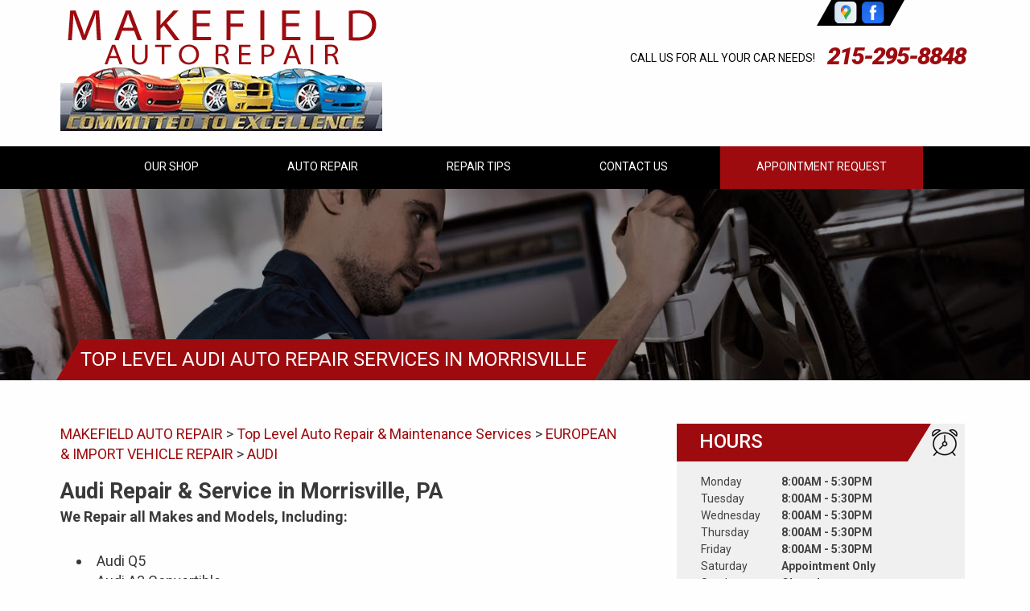

--- FILE ---
content_type: text/html; charset=UTF-8
request_url: https://www.makefieldauto.net/Morrisville-audi-repairs.html
body_size: 41879
content:
<!DOCTYPE html PUBLIC "-//W3C//DTD XHTML 1.0 Transitional//EN" "http://www.w3.org/TR/xhtml1/DTD/xhtml1-transitional.dtd">
<html lang="en" xml:lang="en" xmlns="http://www.w3.org/1999/xhtml" dir="ltr">
<head>

		<title>Audi Auto Repair in Morrisville | Makefield Auto Repair</title>
	<meta http-equiv="Content-type" content="text/html; charset=utf-8" />
	<meta name="geo.position" content="40.2009241; -74.8210092"/>
	<meta name="geo.placename" content="Morrisville, PA"/>
	<meta name="geo.region" content="US-PA" />
	<meta name="ICBM" content="40.2009241,-74.8210092" />
	<meta name="Description" content="Certified Audi repairs with factory-level accuracy and genuine care. Performance, safety, and reliability-guaranteed."/>
	<link rel="shortcut icon" href="images/favicon.ico" />
	<meta name="thumbnail" content="https://www.makefieldauto.net/custom/shopimage.jpg" />
        <meta property="og:image" content="https://www.makefieldauto.net/custom/shopimage.jpg" />
	<link rel="canonical" href="https://www.makefieldauto.net/Morrisville-audi-repairs.html" />
	

		<link rel="stylesheet" href="css/css.css" type="text/css" media="all" />
	<link rel="stylesheet" href="https://cdn.repairshopwebsites.com/defaults/css/default.css" type="text/css" media="all" />
	<link rel="stylesheet" href="css/jquery.fancybox.css?v=2.1.5" type="text/css" media="screen" />
	<link rel="stylesheet" href="https://cdn.repairshopwebsites.com/defaults/css/rateit.css" type="text/css" media="screen" />
	<link rel="shortcut icon" href="images/favicon.ico" />
	<link href='https://fonts.googleapis.com/css?family=Roboto:400,900italic,700,500' rel='stylesheet' type='text/css' />
	 	<script src="https://code.jquery.com/jquery-1.11.0.min.js" integrity="sha256-spTpc4lvj4dOkKjrGokIrHkJgNA0xMS98Pw9N7ir9oI=" crossorigin="anonymous"></script>
	<script type="text/javascript" src="https://maps.googleapis.com/maps/api/js?v=3.exp&amp;sensor=false&key=AIzaSyBwkftJaQApQufjJedG60MBoP3F0OJ4rK8"></script>
	<script type="text/javascript" src="js/jquery.carouFredSel-6.2.1-packed.js"></script>
	<script type="text/javascript" src="js/jquery.fullscreener.min.js"></script>
	<script type="text/javascript" src="js/jquery.touchSwipe.min.js"></script>
	<script type="text/javascript" src="js/functions.js"></script>
	<script type="text/javascript" src="js/jquery.fancybox.pack.js?v=2.1.5"></script>
	<script type="text/javascript" src="https://cdn.repairshopwebsites.com/defaults/js/jquery.rateit.js"></script>
	<script type="text/javascript" src="js/doubletaptogo.js"></script>




<script type="application/ld+json"> { "@context" : "http://schema.org", "@type" : "AutoRepair", "name" : "Makefield Auto Repair", "description" : "Makefield Auto Repair | Expert Auto Repair Services in Morrisville, PA. Call Today 215-295-8848 or drop by 87 Makefield Rd", "url" : "https://www.makefieldauto.net", "id" : "https://www.makefieldauto.net/", "image" : "https://www.makefieldauto.net/custom/logo.png", "priceRange" : "$", "address" : { "@type": "PostalAddress", "streetAddress": "87 Makefield Rd", "addressLocality": "Morrisville", "addressRegion": "PA", "postalCode": "19067", "addressCountry": "US"}, "geo" : { "@type": "GeoCoordinates", "latitude": "40.2009241", "longitude": "-74.8210092"}, "telephone" : "215-295-8848", "openingHours": [ "Mo 08:00-17:30", "Tu 08:00-17:30", "We 08:00-17:30", "Th 08:00-17:30", "Fr 08:00-17:30", "Su 00:00-00:00"], "areaServed" : ["Morrisville", "Yardley", "Yardley", "Levittown", "Newtown", "Langhorne", "Bristol", "New Hope", "Bensalem", "Trenton, NJ"], "sameAs" : ["https://goo.gl/maps/Pruu5uKTCBM5zGhQ7","https://www.facebook.com/Makefield-Auto-Repair-337726196270489"], "aggregateRating" : {"@type": "AggregateRating", "ratingValue": "5.0",  "reviewCount": "7"},"review": [{"@type": "Review", "url": "https://www.makefieldauto.net/Yardley-testimonials.html","author": {"@type": "Person","name": "Erin F" },"description": "I have been using Makefield Auto for several years now.  They have always been able to take care of my car quickly and professionally.  The always offer options if I need replacements or additional service.  The cost is always as expected, no surprises.  My daughter uses Makefield for all her services now too.  I highly recommend them!!", "inLanguage": "en", "reviewRating": { "@type": "Rating","worstRating": 1,"bestRating": 5,"ratingValue": 5.0}},{"@type": "Review", "url": "https://www.makefieldauto.net/Yardley-testimonials.html","author": {"@type": "Person","name": "Ken S" },"description": "Ron and the crew at Makefield Auto are the best. Since their inception I have received nothing but professional, prompt, honest, service and the best prices anywhere.", "inLanguage": "en", "reviewRating": { "@type": "Rating","worstRating": 1,"bestRating": 5,"ratingValue": 5.0}},{"@type": "Review", "url": "https://www.makefieldauto.net/Yardley-testimonials.html","author": {"@type": "Person","name": "Rickie S" },"description": "The best auto mechanics. I would give this business 10 stars, if I could. Polite, courteous, professional,  great communicators, and superb service.  Thank you Ron and everyone that works there.", "inLanguage": "en", "reviewRating": { "@type": "Rating","worstRating": 1,"bestRating": 5,"ratingValue": 5.0}},{"@type": "Review", "url": "https://www.makefieldauto.net/Yardley-testimonials.html","author": {"@type": "Person","name": "James B" },"description": "Since the close of the River View Auto Repair in Morrisville, I have been getting my 2008 Honda Element serviced at Makefield Auto Repair and couldn't be more pleased. They have done everything from replacing old shocks (since the car was new, and that is how I found them), air conditioning service and regular tune ups. They even text reminders for service and scheduling which I very much appreciate. Very happy!", "inLanguage": "en", "reviewRating": { "@type": "Rating","worstRating": 1,"bestRating": 5,"ratingValue": 5.0}},{"@type": "Review", "url": "https://www.makefieldauto.net/Yardley-testimonials.html","author": {"@type": "Person","name": "Rowan J" },"description": "Ron and the Makefield team are always thorough and efficient. They recommend needed maintenance and can be trusted not to needlessly add on to the list. They find the best quality parts at lowest prices.", "inLanguage": "en", "reviewRating": { "@type": "Rating","worstRating": 1,"bestRating": 5,"ratingValue": 5.0}},{"@type": "Review", "url": "https://www.makefieldauto.net/Yardley-testimonials.html","author": {"@type": "Person","name": "Margaret C" },"description": "Ron is a good man and it's a pleasure to do business with. He treats his clients with respect and takes the time to explain the needed repairs.", "inLanguage": "en", "reviewRating": { "@type": "Rating","worstRating": 1,"bestRating": 5,"ratingValue": 5.0}},{"@type": "Review", "url": "https://www.makefieldauto.net/Yardley-testimonials.html","author": {"@type": "Person","name": "RG" },"description": "Ron is a great guy, super friendly. Pricing is fair an the work is outstanding! Great job!!", "inLanguage": "en", "reviewRating": { "@type": "Rating","worstRating": 1,"bestRating": 5,"ratingValue": 5.0}}]} </script>

		<style type = "text/css">
.socials { background: #000000; }
.top-bar .corner-left { border-color: transparent transparent #000000; }
.top-bar .corner-right { border-color: #000000 transparent transparent; }
.nav-langs a { background: #000000; color: #FFFFFF; }

.nav-langs .current a,
.nav-langs a:hover { background: #9E0B0F; color: #FFFFFF; }
.nav-langs .current .corner-left { border-color: transparent transparent #9E0B0F; }
.nav-langs .current .corner-right { border-color: #9E0B0F transparent transparent; }
.nav-langs a:hover .corner-left { border-color: transparent transparent #9E0B0F; }
.nav-langs a:hover .corner-right { border-color: #9E0B0F transparent transparent; }

.phone strong { color: #9E0B0F; }

.nav { background: #000000; }
.nav > ul > li > a { background: #000000; color: #FFFFFF; }

.nav > ul ul { background: #9E0B0F; color: #FFFFFF; }
.nav > ul > .current a,
.nav > ul > li:hover > a { background: #9E0B0F; color: #FFFFFF; }

.nav > ul > li a.nav-appointment-button { background-color: #9E0B0F; }

.sub > ul > li a.nav-appointment-button { background-color: #9E0B0F; }

.rotating-banner-btn { border-bottom: 5px solid #9E0B0F; color: #FFFFFF; background: #9E0B0F; }
.form-subscribe .btn-submit { color: #FFFFFF; background: #9E0B0F; }

a { color: #9E0B0F; }

.widgettitle { color: #FFFFFF; background: #9E0B0F; }

.tips-controls .prev,
.tips-controls .next { background-color: #9E0B0F; }

.section-head h4 { color: #FFFFFF; }
.section-primary .section-head { border-top: 1px solid #000000;}

.section-head-secondary h4 { background: #9E0B0F; }
.section-head-secondary .corner-left { border-color: transparent transparent #9E0B0F; }
.section-head-secondary .corner-right { border-color: #9E0B0F transparent transparent; }


.section-contacts .section-background { border-top: 1px solid #000000; }
.section-head-primary h4 { background: #000000; }
.section-head-primary .corner-left { border-color: transparent transparent #000000; }
.section-head-primary .corner-right { border-color: #000000 transparent transparent; }


.footer h5 { color: #9E0B0F; }

	.cta a:hover { background: #FFFFFF !important; color: #000000 !important; }

.mobile_slogan_header_bar { color: #000000; }
.mobile__header__foot { color: #000000; }
.mobile-header-list-logos-alt li { border: 2px solid #000000; }
.mobile-header-list-logos-alt .ico-location, .mobile-header-list-logos-alt .ico-envelope { fill: #000000 !important; }
.mobile-header-list-logos-alt .ico-phone-head { color: #000000 !important; }
.nav-location { color: #FFFFFF; }


	</style>
		<meta name="viewport" content="width=device-width, user-scalable=no, initial-scale=1.0, maximum-scale=1.0, minimum-scale=1.0" />
	<link rel="stylesheet" href="css/responsive.css" />




</head>
<body>

<div class="wrapper">

	<div class="header">
	
			<div class = "mobile_slogan_header_bar">
				<p>Best Auto Repair, Morrisville</p>
			</div> 


			<div class = "mobile_header">
				<a href="index.php" class="mobile_header_logo">
					<img src="custom/logo.png" alt="Makefield Auto Repair">
				</a>

					
			<a href="#" title = "Menu" class="btn-menu"></a>

			

			</div> 

			<div class="mobile__header__foot mobile-header-visible-xs-block">
				<strong>CONTACT US</strong>

				<ul class="mobile-header-list-logos-alt">
					<li>
						<a href="Morrisville-auto-repair-shop-location.html">
							<svg class="ico-location" viewBox="0 0 17 24" id="ico-location" xmlns="http://www.w3.org/2000/svg"><path d="M16.6 5.973a7.367 7.367 0 0 0-.4-.96A8.509 8.509 0 0 0 0 7.445V8.47c0 .042.015.426.037.618.307 2.39 2.246 4.928 3.693 7.317C5.287 18.966 6.904 21.483 8.505 24c.987-1.642 1.971-3.306 2.936-4.906.263-.47.568-.939.831-1.386.175-.3.511-.6.664-.875C14.493 14.06 17 11.265 17 8.513V7.381a8.318 8.318 0 0 0-.4-1.408zm-8.145 5.141a3.016 3.016 0 0 1-2.888-2.005 2.705 2.705 0 0 1-.081-.747v-.661A2.829 2.829 0 0 1 8.55 4.97a3.064 3.064 0 0 1 3.112 3.073 3.145 3.145 0 0 1-3.209 3.071z"/>
					 		</svg>
						</a>
					</li>

					<li>
						<a href="tel:215-295-8848" class = "lmc_main">
							<svg class="ico-phone-head" viewBox="0 0 19 18" id="ico-phone-head" xmlns="http://www.w3.org/2000/svg"><path d="M18.99 14.202a.843.843 0 0 1-.282.761l-2.675 2.518a1.5 1.5 0 0 1-.473.324 2 2 0 0 1-.573.171c-.013 0-.054 0-.121.01a2.6 2.6 0 0 1-.261.01 9.3 9.3 0 0 1-3.329-.735 17.854 17.854 0 0 1-2.806-1.458 20.743 20.743 0 0 1-3.339-2.67 21.22 21.22 0 0 1-2.333-2.517A17.832 17.832 0 0 1 1.31 8.395a11.681 11.681 0 0 1-.845-1.849 9.417 9.417 0 0 1-.382-1.43 4.478 4.478 0 0 1-.081-.944c.013-.229.02-.357.02-.382a1.8 1.8 0 0 1 .181-.544 1.434 1.434 0 0 1 .342-.448L3.22.262a.909.909 0 0 1 .644-.267.774.774 0 0 1 .463.144 1.346 1.346 0 0 1 .342.353l2.152 3.87a.886.886 0 0 1 .1.668 1.174 1.174 0 0 1-.342.61l-.986.934a.317.317 0 0 0-.07.124.46.46 0 0 0-.03.144 3.348 3.348 0 0 0 .362.916 8.424 8.424 0 0 0 .744 1.116 12.744 12.744 0 0 0 1.428 1.515 13.072 13.072 0 0 0 1.609 1.363 9.213 9.213 0 0 0 1.177.714 3.174 3.174 0 0 0 .724.277l.251.048a.506.506 0 0 0 .131-.028.348.348 0 0 0 .131-.067l1.146-1.106a1.275 1.275 0 0 1 .845-.305 1.092 1.092 0 0 1 .543.115h.02l3.882 2.174a.965.965 0 0 1 .504.628z" fill="currentColor"/>
							</svg>
						</a>
					</li>

					<li>
						<a href="Morrisville-auto-repair-shop.php">
							<svg class="ico-envelope" viewBox="0 0 1000 1000" id="ico-envelope" xmlns="http://www.w3.org/2000/svg"><path d="M610.6 466.8c-29.8 20.1-59.6 40.1-89.5 60.3-8.6 5.7-23.1 5.7-31.8 0-34.1-22.6-68.1-45-102.3-67.6L29 796.8C41.1 809.2 57.9 817 76.5 817h846.7c16.2 0 30.5-6.5 42-16.1L610.6 466.8zM19 216.5c-5.7 9.7-9 20.7-9 32.6v501.4c0 6.6 2 12.6 3.8 18.6l347-327C246.8 367 132.8 291.7 19 216.5zm971 534V249.1c0-11.6-3.1-22.5-8.6-32.3-114.9 77.4-229.7 154.8-344.6 232.4l347.7 327.6c3.5-8.1 5.5-16.9 5.5-26.3zM81.7 182.9C222.9 276 363.9 368.8 505.3 462c138.1-93.2 276.5-186 414.6-279.1H81.7z"/>
							</svg>
						</a>
					</li>
				</ul><!-- /.list-logos-alt -->
			</div><!-- /.header__foot -->
		<div class="shell">
			<a href="#" title = "Menu" class="btn-menu"></a>
			<a href="index.php"><img src = "custom/logo.png" class = "logo" alt="Makefield Auto Repair"></a>

			<div class="header-right">
				<div class="top-bar clearfix">


					<div class="socials">
						 <a href = "https://goo.gl/maps/Pruu5uKTCBM5zGhQ7" target='new'><img src = "https://cdn.repairshopwebsites.com/defaults/images/Google.svg" alt = "Google Business Profile"  border = "0"></a><a href = "https://www.facebook.com/Makefield-Auto-Repair-337726196270489" target='new'><img src = "https://cdn.repairshopwebsites.com/defaults/images/Facebook.svg" alt = "Facebook" border = "0"></a>

						<span class="corner corner-left"></span>
						<span class="corner corner-right"></span>
					</div><!-- /.socials -->

				</div><!-- /.top-bar -->

				<p class="phone">Call us for all your car needs! <strong><nobr><a href = "tel:2152958848">215-295-8848</a></nobr></strong></p><!-- /.phone -->

					<div class="brand">
						
					</div>

			</div><!-- /.header-right -->
		</div><!-- /.shell -->
	</div><!-- /.header -->

	<div class="nav">
<ul><li class = " has-dd"><a href = "Morrisville-auto-repairs.html">Our Shop</a><div class = "sub"><ul><li><a href = "coupons.html" target = "new">Coupons</a></li><li><a href = "Morrisville-auto-repair-shop-location.html">Location</a></li><li><a href = "Morrisville-testimonials.html">Reviews</a></li><li><a href = "Morrisville-customer-service.html">Customer Service</a></li></ul></div></li><li class = " has-dd"><a href = "Morrisville-auto-service-repair.html">Auto Repair</a><div class = "sub"><ul><li><a href = "Morrisville-auto-service-repair.html">Repair Services</a></li><li><a href = "Morrisville-new-tires.html">Tires</a></li><li><a href = "guarantee.html">Guarantees</a></li></ul></div></li><li class = " has-dd"><a href = "Morrisville-auto-repair-shop.php">Repair Tips</a><div class = "sub"><ul><li><a href = "Morrisville-auto-repair-shop.php">Contact Us</a></li><li><a href = "Morrisville-broken-car.html">Is My Car Broken?</a></li><li><a href = "Morrisville-general-maintenance.html">General Maintenance</a></li><li><a href = "Morrisville-helpful-info.html">Cost Saving Tips</a></li><li><a href = "Morrisville-gas-price-calculator.php">Trade in a Gas Guzzler</a></li><li><a href = "Morrisville-tire-selector.php">Buy Tires</a></li></ul></div></li><li class = " has-dd"><a href = "Morrisville-auto-repair-shop.php">Contact Us</a><div class = "sub"><ul><li><a href = "Morrisville-auto-repair-shop.php">Contact Us</a></li><li><a href = "Morrisville-auto-repair-shop-location.html">Location</a></li><li><a href = "defaults/files/DrivabilityForm.pdf" target = "new">Drop-Off Form</a></li><li><a href = "Morrisville-customer-survey.php">Customer Survey</a></li><li><a href = "Morrisville-appointment-request.php">Appointment Request</a></li><li><a href = "Morrisville-ask-an-expert.php">Ask The Mechanic</a></li></ul></div></li><li><a href = "Morrisville-appointment-request.php">Appointment Request</a></li></ul>
	</div><!-- /.nav -->



	<div class="main-head">
		<div class="shell">
			<div class="section-head section-head-secondary section-head-small">
				<h4>
					<span class="section-head-text">Top Level Audi Auto Repair Services In Morrisville</span>
					<span class="corner corner-left"></span>
					<span class="corner corner-right"></span>
				</h4>
			</div><!-- /.section-head section-head-secondary -->
		</div><!-- /.shell -->

		<div class="main-head-background">
			<img src="images/main-head.jpg" alt="" width="1366" height="238" />
		</div><!-- /.main-head-background -->
	</div><!-- /.main-head -->

	<div class="main">
		<div class="sections">
			<div class="section">
				<div class="shell clearfix">
					<div class="content">

					<h2 class="breadcrumbs">
						<a href="index.php">MAKEFIELD AUTO REPAIR</a> > <a href = "Morrisville-auto-service-repair.html">Top Level Auto Repair & Maintenance Services</a> > <a href = "Morrisville-import-foreign-auto-repair.html">EUROPEAN & IMPORT VEHICLE REPAIR</a> > <a href = "Morrisville-audi-repairs.html">AUDI</a>
					</h2><!-- /.breadcrumbs -->

						<h2>Audi Repair & Service in Morrisville, PA</h2>
<p><b>We Repair all Makes and Models, Including:</b></p>
<p>
<ul>
<li>Audi Q5</li>
<li>Audi A3 Convertible</li>
<li>Audi A6</li>
</ul>
</p>

<p>Makefield Auto Repair has a team of trained Audi and German car automotive specialists waiting to assist you. We are the top foreign car repair center in Morrisville and our team of pro mechanics are ready and able to handle any problem you and your Audi may experience. We regularly keep up on the latest information about Audi technology enhancement and Audi performance standards.</p>

<p>Made famous by the Transporter movies starring Jason Statham, Audi is a German luxury brand best known for its high-performance handling and reserved luxury. Audi is the pinnacle of German engineering, blending subtle styling and amenities in a sports package punctuated by Audi's world-famous Quattro all-wheel-drive system. </p>

<p>Audi's high-performance engines can stand up to the most aggressive driving applications they require regular maintenance for suspension, brake, engine, and transmission systems. Regular oil changes can be the difference between an Audi that runs flawlessly for a 100K miles or one frequently in the shop for engine repairs.</p>

<p>Bring your vehicle to Makefield Auto Repair the Audi experts in Morrisville. We here at Makefield Auto Repair understand how important your Audi is to your daily life. Our automotive service technicians are waiting to assist you. For convenient Audi repair near you, trust our friendly and knowledgeable staff. Call us at <a href = "tel:2152958848">215-295-8848</a> to schedule an appointment, or just stop by the shop at 87 Makefield Rd, Morrisville, PA.</p>
                                                
                                                <p>Discover More About Audi Repair Services At Makefield Auto Repair in Morrisville<br><br><a href="Morrisville-import-foreign-auto-repair.html" > European Vehicle Repair  </a></p>
					

					</div><!-- /.content -->
					
					<div class="sidebar">
						<ul class="widgets">
						<li class="widget">
							<h3 class="widgettitle">hours <span class="icon-clock icon"></span></h3><!-- /.widgettitle -->
					
							<div class="widget-body">
																 <div id="hours">
 <div id="days_col"><p>Monday<br>Tuesday<br>Wednesday<br>Thursday<br>Friday<br>Saturday<br>Sunday<br></p></div>      
 <div id="hours_col"><p><nobr>8:00AM - 5:30PM</nobr><br><nobr>8:00AM - 5:30PM</nobr><br><nobr>8:00AM - 5:30PM</nobr><br><nobr>8:00AM - 5:30PM</nobr><br><nobr>8:00AM - 5:30PM</nobr><br><nobr>Appointment Only</nobr><br><nobr>Closed</nobr><br></p></div>
<p class = "otherHours"></p>
</div>
							</div><!-- /.widget-body -->
						</li><!-- /.widget -->
					
						<li class="widget widget-contacts">
							<h3 class="widgettitle">Contact us <span class="icon-pin icon"></span></h3><!-- /.widgettitle -->
					
							<div class="widget-body">
								<h5>Makefield Auto Repair</h5>
								<p>87 Makefield Rd<br> Morrisville, PA 19067 <br /><a href = "tel:2152958848">215-295-8848</a> <span><br><a href="Morrisville-auto-repair-shop.php">Email Us</a> | <a href = "Morrisville-auto-repair-shop-location.html">Get Directions</a><br>fax: 215-295-8840<br> email: <a href="mailto:makefieldauto@aol.com">makefieldauto@aol.com</a></span></p>
													
								
							</div><!-- /.widget-body -->
						</li><!-- /.widget -->
						
						<li class="widget">
							<h3 class="widgettitle">Vehicle tips <span class="icon-lightbulb icon"></span></h3><!-- /.widgettitle -->
					
							<div class="widget-body">
								<div class="slider slider-tips">
									<ul class="slides">
										<li>According to recent studies, 5 percent of all motor vehicle fatalities are clearly caused by automobile maintenance neglect.</li><li>The cooling system should be completely flushed and refilled about every 24 months. The level, condition, and concentration of coolant should be checked. (A 50/50 mix of anti-freeze and water is usually recommended.)</li><li>Never remove the radiator cap until the engine has thoroughly cooled. The tightness and condition of drive belts, clamps and hoses should be checked by a pro.</li><li>Change your oil and oil filter as specified in your manual, or more often (every 3,000 miles) if you make frequent short jaunts, extended trips with lots of luggage or tow a trailer.</li><li>Replace other filters (air, fuel, PCV, etc.) as recommended, or more often in dusty conditions. Get engine drivability problems (hard stops, rough idling, stalling, diminished power, etc.) corrected at a good shop.</li><li>A dirty windshield causes eye fatigue and can pose a safety hazard. Replace worn blades and get plenty of windshield washer solvent.</li><li>Have your tires rotated about every 5,000 miles. Check tire pressures once a month; let the tires cool down first. Don't forget your spare and be sure your jack is in good condition.</li><li>Check your owner's manual to find out what fuel octane rating your car's engine needs then buy it.</li><li>Keep your tires inflated to the proper levels. Under-inflated tires make it harder for your car to move down the road, which means your engine uses more fuel to maintain speed.</li><li>Lighten the load. Heavier vehicles use more fuel, so clean out unnecessary weight in the passenger compartment or trunk before you hit the road.</li><li>Use the A/C sparingly. The air conditioner puts extra load on the engine forcing more fuel to be used.</li><li>Keep your windows closed. Wide-open windows, especially at highway speeds, increase aerodynamic drag and the result is up to a 10% decrease in fuel economy.</li><li>Avoid long idling. If you anticipate being stopped for more than one minute, shut off the car. Contrary to popular belief, restarting the car uses less fuel than letting it idle.</li><li>Stay within posted speed limits. The faster you drive, the more fuel you use. For example, driving at 65 miles per hour (mph) rather than 55 mph, increases fuel consumption by 20 percent.</li><li>Use cruise control. Using cruise control on highway trips can help you maintain a constant speed and, in most cases, reduce your fuel consumption.</li><li>Keep your engine tuned. A fouled spark plug or plugged/restricted fuel injector can reduce fuel efficiency as much as 30 percent.</li><li>Inspect the engine's belts regularly. Look for cracks or missing sections or segments. Worn belts will affect the engine performance.</li><li>Have the fuel filter changed every 10,000 miles to prevent rust, dirt and other impurities from entering the fuel system.</li><li>Change the transmission fluid and filter every 15,000 to 18,000 miles. This will protect the precision-crafted components of the transmission/transaxle.</li><li>Inspect the suspension system regularly. This will extend the life of the vehicle's tires.</li>
									</ul><!-- /.slides -->
										
																			
													


								</div><!-- /.slider-tips -->

									<div class="slider-controls tips-controls">
										<a href="#" class="prev">Prev Slide</a>
										<a href="#" class="next">Next Slide</a>
									</div><!-- /.slider-controls -->			

							</div><!-- /.widget-body -->
						</li><!-- /.widget -->

						</ul><!-- /.widgets widgets-inline -->	
					</div><!-- /.sidebar -->
				</div><!-- /.shell -->
			</div><!-- /.section -->



			<div class="section section-partners">
				<div class="shell">
					<h4>ASSOCIATIONS</h4>

					<div class="slider-logos">
						<ul class="slides">
							 <li><img src = "https://cdn.repairshopwebsites.com/defaults/images/Parts_Depot_BTB_service_logo.png" alt = "Parts Depot - BTB - CSC"  border = "0"></li><li><a href="http://www.carcare.org/" target="new"><img src = "images/logo-carAware.gif" alt = "Car Care Aware" border = "0"></a></li> 
<!-- /.slide -->
						</ul><!-- /.slides -->
					</div><!-- /.slider-logos -->
				</div><!-- /.shell -->
			</div><!-- /.section section-partners -->
		</div><!-- /.sections -->
	</div><!-- /.main -->

			<div class="section section-testimonials">
				<div class="shell">
					<div class="section-head section-head-secondary">
						<h4>
							Testimonials
							<span class="corner corner-left"></span>
							<span class="corner corner-right"></span>
						</h4>
					</div><!-- /.section-head -->

					<div class="section-body clearfix">

					<div class="slider slider-testimonials">
						<ul class="slides">
							

														<li class="slide">
								<div class="slide-content">
									<p><div itemscope itemtype="https://schema.org/Review"><div itemprop="itemReviewed" itemscope itemtype="https://schema.org/AutoRepair">

									<img itemprop="image" class = "hidden-image" src="custom/logo.png" alt="reviewicon"/><meta itemprop="name" content="Makefield Auto Repair"><meta itemprop="priceRange" content="$"><meta itemprop="telephone" content="215-295-8848"><span class = "testimonial-header" itemprop="name"><b>Highly Recommend</b></span><br><a class="testimonialLink" href="Morrisville-auto-maintenance.html">Car & Truck Care</a>, near <span itemprop="address"><a class="testimonialLink" href="index.php">Morrisville, PA</a></span><br></div><div class = "testimonial-body" itemprop="reviewBody">I have been using Makefield Auto for several years now.  They have always been able to take care of my car quickly and professionally.  The always offer options if I need replacements or additional service.  The cost is always as expected, no surprises.  My daughter uses Makefield for all her services now too.  I highly recommend them!!</div><span itemprop="author">Erin F</span><meta itemprop="datePublished" content="2020-08-13">, 08/13/2020</span><br><div class="rateit" data-rateit-value="5.0" data-rateit-ispreset="true" data-rateit-readonly="true"></div><br>
</div></p>
								</div><!-- /.slide-content -->
							</li><!-- /.slide -->							<li class="slide">
								<div class="slide-content">
									<p><div itemscope itemtype="https://schema.org/Review"><div itemprop="itemReviewed" itemscope itemtype="https://schema.org/AutoRepair">

									<img itemprop="image" class = "hidden-image" src="custom/logo.png" alt="reviewicon"/><meta itemprop="name" content="Makefield Auto Repair"><meta itemprop="priceRange" content="$"><meta itemprop="telephone" content="215-295-8848"><span class = "testimonial-header" itemprop="name"><b>Professional Service</b></span><br><a class="testimonialLink" href="Morrisville-auto-maintenance.html">Car & Truck Care</a>, near <span itemprop="address"><a class="testimonialLink" href="index.php">Morrisville, PA</a></span><br></div><div class = "testimonial-body" itemprop="reviewBody">Ron and the crew at Makefield Auto are the best. Since their inception I have received nothing but professional, prompt, honest, service and the best prices anywhere.</div><span itemprop="author">Ken S</span><meta itemprop="datePublished" content="2020-07-23">, 07/23/2020</span><br><div class="rateit" data-rateit-value="5.0" data-rateit-ispreset="true" data-rateit-readonly="true"></div><br>
</div></p>
								</div><!-- /.slide-content -->
							</li><!-- /.slide -->							<li class="slide">
								<div class="slide-content">
									<p><div itemscope itemtype="https://schema.org/Review"><div itemprop="itemReviewed" itemscope itemtype="https://schema.org/AutoRepair">

									<img itemprop="image" class = "hidden-image" src="custom/logo.png" alt="reviewicon"/><meta itemprop="name" content="Makefield Auto Repair"><meta itemprop="priceRange" content="$"><meta itemprop="telephone" content="215-295-8848"><span class = "testimonial-header" itemprop="name"><b>10 star service!</b></span><br><a class="testimonialLink" href="Morrisville-auto-maintenance.html">Car & Truck Care</a>, near <span itemprop="address"><a class="testimonialLink" href="index.php">Morrisville, PA</a></span><br></div><div class = "testimonial-body" itemprop="reviewBody">The best auto mechanics. I would give this business 10 stars, if I could. Polite, courteous, professional,  great communicators, and superb service.  Thank you Ron and everyone that works there.</div><span itemprop="author">Rickie S</span><meta itemprop="datePublished" content="2020-07-22">, 07/22/2020</span><br><div class="rateit" data-rateit-value="5.0" data-rateit-ispreset="true" data-rateit-readonly="true"></div><br>
</div></p>
								</div><!-- /.slide-content -->
							</li><!-- /.slide -->							<li class="slide">
								<div class="slide-content">
									<p><div itemscope itemtype="https://schema.org/Review"><div itemprop="itemReviewed" itemscope itemtype="https://schema.org/AutoRepair">

									<img itemprop="image" class = "hidden-image" src="custom/logo.png" alt="reviewicon"/><meta itemprop="name" content="Makefield Auto Repair"><meta itemprop="priceRange" content="$"><meta itemprop="telephone" content="215-295-8848"><span class = "testimonial-header" itemprop="name"><b>Happy Customer</b></span><br><a class="testimonialLink" href="Morrisville-auto-ac-repair.html">Heating and Cooling Services</a>, near <span itemprop="address"><a class="testimonialLink" href="index.php">Morrisville, PA</a></span><br></div><div class = "testimonial-body" itemprop="reviewBody">Since the close of the River View Auto Repair in Morrisville, I have been getting my 2008 Honda Element serviced at Makefield Auto Repair and couldn't be more pleased. They have done everything from replacing old shocks (since the car was new, and that is how I found them), air conditioning service and regular tune ups. They even text reminders for service and scheduling which I very much appreciate. Very happy!</div><span itemprop="author">James B</span><meta itemprop="datePublished" content="2020-06-19">, 06/19/2020</span><br><div class="rateit" data-rateit-value="5.0" data-rateit-ispreset="true" data-rateit-readonly="true"></div><br>
</div></p>
								</div><!-- /.slide-content -->
							</li><!-- /.slide -->							<li class="slide">
								<div class="slide-content">
									<p><div itemscope itemtype="https://schema.org/Review"><div itemprop="itemReviewed" itemscope itemtype="https://schema.org/AutoRepair">

									<img itemprop="image" class = "hidden-image" src="custom/logo.png" alt="reviewicon"/><meta itemprop="name" content="Makefield Auto Repair"><meta itemprop="priceRange" content="$"><meta itemprop="telephone" content="215-295-8848"><span class = "testimonial-header" itemprop="name"><b>Trusted Mechanic</b></span><br><a class="testimonialLink" href="Morrisville-auto-maintenance.html">Car & Truck Care</a>, near <span itemprop="address"><a class="testimonialLink" href="index.php">Morrisville, PA</a></span><br></div><div class = "testimonial-body" itemprop="reviewBody">Ron and the Makefield team are always thorough and efficient. They recommend needed maintenance and can be trusted not to needlessly add on to the list. They find the best quality parts at lowest prices.</div><span itemprop="author">Rowan J</span><meta itemprop="datePublished" content="2020-05-15">, 05/15/2020</span><br><div class="rateit" data-rateit-value="5.0" data-rateit-ispreset="true" data-rateit-readonly="true"></div><br>
</div></p>
								</div><!-- /.slide-content -->
							</li><!-- /.slide -->							<li class="slide">
								<div class="slide-content">
									<p><div itemscope itemtype="https://schema.org/Review"><div itemprop="itemReviewed" itemscope itemtype="https://schema.org/AutoRepair">

									<img itemprop="image" class = "hidden-image" src="custom/logo.png" alt="reviewicon"/><meta itemprop="name" content="Makefield Auto Repair"><meta itemprop="priceRange" content="$"><meta itemprop="telephone" content="215-295-8848"><span class = "testimonial-header" itemprop="name"><b>Respectful and Honest</b></span><br><a class="testimonialLink" href="Morrisville-auto-maintenance.html">Car & Truck Care</a>, near <span itemprop="address"><a class="testimonialLink" href="index.php">Morrisville, PA</a></span><br></div><div class = "testimonial-body" itemprop="reviewBody">Ron is a good man and it's a pleasure to do business with. He treats his clients with respect and takes the time to explain the needed repairs.</div><span itemprop="author">Margaret C</span><meta itemprop="datePublished" content="2020-04-07">, 04/07/2020</span><br><div class="rateit" data-rateit-value="5.0" data-rateit-ispreset="true" data-rateit-readonly="true"></div><br>
</div></p>
								</div><!-- /.slide-content -->
							</li><!-- /.slide -->
						</ul><!-- /.slides -->

						<div class="paging"></div><!-- /.paging -->
<div class="slider-testimonial-actions">
<a class="slider-prev" href="#" title = "Previous" style="display: block;"></a>
<a class="slider-next" href="#" title = "Next" style="display: block;"></a>
</div>

					</div><!-- /.slider-testimonials -->

					</div>
				</div><!-- /.shell -->


				<div class="section-background">
					<img src="images/section-contacts.jpg" alt="" width="1366" height="459" />
				</div><!-- /.section-background -->

			</div><!-- /.section section-testimonials -->

		<div class="footer-call-btn-overlay">
			<a href="tel:215-295-8848" class="btn__content lmc_main">
				<strong>TAP TO CALL NOW</strong>

				<span class = "lmc_main">215-295-8848</span>
			</a>

			<a href="#" class="btn__close">X</a>
		</div>
	<div class="footer">
		<div class="footer-top">
			<div class="shell">
				<div class="footer-cols clearfix">
					<div class="footer-col footer-col-1">
						<h5>quick links</h5>

						<div class="nav-footer">
							<ul>
								<li><a href = "Morrisville-auto-repairs.html">Our Shop</a></li><li><a href = "Morrisville-auto-service-repair.html">Auto Repair</a></li><li><a href = "Morrisville-auto-repair-shop.php">Repair Tips</a></li><li><a href = "Morrisville-auto-repair-shop.php">Contact Us</a></li><li><a href = "Morrisville-appointment-request.php">Appointment Request</a></li><li><a href="privacy-policy.html">PRIVACY POLICY</a></li><li><a href="site-map.html">MORE</a></li>
							</ul>
						</div><!-- /.nav-footer -->
					</div><!-- /.footer-col -->

					<div class="footer-col footer-col-2">
						<h5>services</h5>

						<div class="nav-footer">
							<ul class="left" ><li><a href = "Morrisville-4x4-services.html">4x4 Services</a></li><li><a href = "AC-repair-Morrisville.html">AC Repair</a></li><li><a href = "Morrisville-asian-vehicles.html">Asian Vehicle Repair</a></li><li><a href = "Morrisville-auto-brakes.html">Brakes</a></li><li><a href = "Morrisville-auto-maintenance.html">Car & Truck Care</a></li><li><a href = "Morrisville-classic-car-repair.html">Classic Car Repair</a></li><li><a href = "Morrisville-domestic-auto-repair.html">Domestic Cars & Trucks</a></li><li><a href = "Morrisville-electric-hybrid.html">Electric and Hybrid Vehicle </a></li><li><a href = "Morrisville-auto-electrical-repair.html">Electrical Services</a></li><li><a href = "electronic_fuel_injection.html">Electronic Fuel Injection</a></li><li><a href = "Morrisville-auto-electronics.html">Electronic Services</a></li><li><a href = "Morrisville-engine-overhaul-replacement.html">Engine & Transmission</a></li><li><a href = "Morrisville-engine-maintenance.html">Engine Maintenance</a></li><li><a href = "Morrisville-engine-repair.html">Engine Repairs</a></li><li><a href = "Morrisville-import-foreign-auto-repair.html">European & Import Vehicle Repair</a></li><li><a href = "Morrisville-expired-warranty-care.html">Expired Warranty Care</a></li><li><a href = "Morrisville-fleet-brakes.html">Fleet Brakes</a></li><li><a href = "Morrisville-fleet-drivetrain.html">Fleet Drive Train</a></li><li><a href = "Morrisville-fleet-electrical.html">Fleet Electrical</a></li><li><a href = "Morrisville-fleet-electronics.html">Fleet Electronics</a></li><li><a href = "Morrisville-fleet-enginework.html">Fleet Engine Work</a></li><li><a href = "Morrisville-fleet-frontend.html">Fleet Front End Services</a></li><li><a href = "Morrisville-fleet-general-services.html">Fleet General Services</a></li></ul><ul class = "right"><li><a href = "Morrisville-fleet-suspensionwork.html">Fleet Suspension Work</a></li><li><a href = "Morrisville-fleet-trailerwork.html">Fleet Trailer Work</a></li><li><a href = "Morrisville-fleet-wheelend.html">Fleet Wheel Services</a></li><li><a href = "general_maintenance.html">General Maintenance</a></li><li><a href = "Morrisville-auto-repair-services.html">General Services</a></li><li><a href = "Morrisville-auto-ac-repair.html">Heating and Cooling Services</a></li><li><a href = "brakes_near_Morrisville.html">High Performance Brakes</a></li><li><a href = "cooling_ac_repair.html">High Performance Cooling</a></li><li><a href = "engine_repair.html">High Performance Engine Repair</a></li><li><a href = "high_performance_exhaust.html">High Performance Exhaust</a></li><li><a href = "transmission_repair.html">High Performance Transmission Repair</a></li><li><a href = "high_performance_suspension.html">High-Performance Suspension</a></li><li><a href = "ignition_repair.html">Ignition Repair</a></li><li><a href = "Morrisville-inspections-emissions.html">Inspections and Emissions</a></li><li><a href = "Morrisville-auto-services.html">Miscellaneous  Services</a></li><li><a href = "oil_change_near_Morrisville.html">Oil Change</a></li><li><a href = "Morrisville-quick-lube-services.html">Quick Lube Services</a></li><li><a href = "Morrisville-new-tires.html">Tires</a></li><li><a href = "Morrisville-towing-services.html">Towing</a></li><li><a href = "Morrisville-transmission-repair.html">Transmission Services</a></li><li><a href = "Morrisville-undercar-services.html">Undercar Services</a></li><li><a href = "wheels_new_set_tires_Morrisville.html">Wheels and Tires</a></li></ul>
						</div><!-- /.nav-footer -->
					</div><!-- /.footer-col -->



					<div class="footer-col footer-col-4">
						

<dl class="list-contacts">
							<dd>
								<h5>Makefield Auto Repair</h5>
								<p>87 Makefield Rd<BR>Morrisville, PA 19067<BR><a href = "tel:2152958848">215-295-8848</a><br><a href="Morrisville-auto-repair-shop.php">Email Us</a></p>
							</dd>

							
						</dl><!-- /.list-contacts -->


					</div><!-- /.footer-col -->
				</div><!-- /.footer-cols clearfix -->

			<div class="cl"></div>
			<div class="footer-serving-areas">
				<br><br>Serving: <a href = "index.php">Morrisville</a>, <a href = "Yardley.html">Yardley</a>, <a href = "Levittown.html">Levittown</a>, <a href = "Newtown.html">Newtown</a>, <a href = "Langhorne.html">Langhorne</a>, <a href = "Bristol.html">Bristol</a>, <a href = "New-Hope.html">New Hope</a>, <a href = "Bensalem.html">Bensalem</a>, <a href = "Trenton,-NJ.html">Trenton, NJ</a>
			</div>

			</div><!-- /.shell -->
		</div><!-- /.footer-top -->

		<div class="footer-bottom">
			<div class="shell">
				<p class="copyrights">Copyright &copy; <script type="text/javascript">var today=new Date(); document.write(today.getFullYear());</script> <a href="http://www.repairshopwebsites.com" target=new>Repair Shop Websites</a>. All Rights Reserved.</p><!-- /.copyrights -->

				<div class="payments">
					<ul class="list-cards">
						<li><img src="https://cdn.repairshopwebsites.com/defaults/images/pay_amex.png" alt = "American Express"></li><li><img src="https://cdn.repairshopwebsites.com/defaults/images/pay_check.png" alt = "Check"></li><li><img src="https://cdn.repairshopwebsites.com/defaults/images/pay_debit_atm.png" alt = "Debit / ATM"></li><li><img src="https://cdn.repairshopwebsites.com/defaults/images/pay_discover.png" alt = "Discover Card"></li><li><img src="https://cdn.repairshopwebsites.com/defaults/images/pay_fleetcards.png" alt = "Fleetcards"></li><li><img src="https://cdn.repairshopwebsites.com/defaults/images/pay_MC.png" alt = "Master Card"></li><li><img src="https://cdn.repairshopwebsites.com/defaults/images/pay_visa.png" alt = "Visa"></li><li><img src="https://cdn.repairshopwebsites.com/defaults/images/pay_cash_green.png" alt = "Cash Green"></li><li><img src="https://cdn.repairshopwebsites.com/defaults/images/logo_pymt_synchrony.png" alt = "CarCareOne"></li>
					</ul><!-- /.list-cards -->
				</div><!-- /.payments -->
			</div><!-- /.shell -->
		</div><!-- /.footer-bottom -->
<a href="#" class="btn-go-top">Up</a>
	</div><!-- /.footer -->

</div><!-- /.wrapper -->	
</body>
</html>